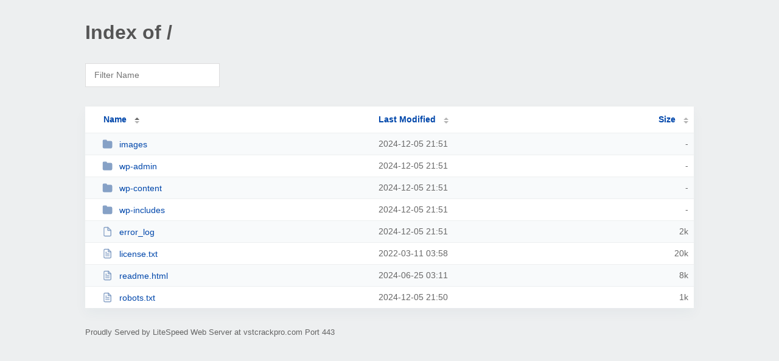

--- FILE ---
content_type: text/html; charset=UTF-8
request_url: https://vstcrackpro.com/?p=15669&preview=true
body_size: 1129
content:
<!DOCTYPE html><html><head><meta http-equiv="Content-type" content="text/html; charset=UTF-8" /><meta name="viewport" content="width=device-width, initial-scale=1.0" /><link rel="stylesheet" href="/_autoindex/assets/css/autoindex.css" /><script src="/_autoindex/assets/js/tablesort.js"></script><script src="/_autoindex/assets/js/tablesort.number.js"></script><title>Index of /</title><style>@media (prefers-color-scheme:dark){body{background-color:#000!important}}</style></head><body><div class="content"><h1 style="color: #555;">Index of /</h1>
<div id="table-filter"><input type="text" name="keyword" id="filter-keyword" placeholder="Filter Name"></div>
<div id="table-list"><table id="table-content"><thead class="t-header"><tr><th class="colname" aria-sort="ascending"><a class="name" href="?ND"  onclick="return false"">Name</a></th><th class="colname" data-sort-method="number"><a href="?MA"  onclick="return false"">Last Modified</a></th><th class="colname" data-sort-method="number"><a href="?SA"  onclick="return false"">Size</a></th></tr></thead>
<tr><td data-sort="*images"><a href="/images/"><img class="icon" src="/_autoindex/assets/icons/folder-fill.svg" alt="Directory">images</a></td><td data-sort="156635467">2024-12-05 21:51</td><td data-sort="-1">-</td></tr>
<tr><td data-sort="*wp-admin"><a href="/wp-admin/"><img class="icon" src="/_autoindex/assets/icons/folder-fill.svg" alt="Directory">wp-admin</a></td><td data-sort="156635491">2024-12-05 21:51</td><td data-sort="-1">-</td></tr>
<tr><td data-sort="*wp-content"><a href="/wp-content/"><img class="icon" src="/_autoindex/assets/icons/folder-fill.svg" alt="Directory">wp-content</a></td><td data-sort="156635492">2024-12-05 21:51</td><td data-sort="-1">-</td></tr>
<tr><td data-sort="*wp-includes"><a href="/wp-includes/"><img class="icon" src="/_autoindex/assets/icons/folder-fill.svg" alt="Directory">wp-includes</a></td><td data-sort="156635493">2024-12-05 21:51</td><td data-sort="-1">-</td></tr>
<tr><td data-sort="error_log"><a href="/error_log"><img class="icon" src="/_autoindex/assets/icons/file.svg" alt="File">error_log</a></td><td data-sort="1733435505">2024-12-05 21:51</td><td data-sort="1721">      2k</td></tr>
<tr><td data-sort="license.txt"><a href="/license.txt"><img class="icon" src="/_autoindex/assets/icons/file-text.svg" alt="[TXT]">license.txt</a></td><td data-sort="1646971108">2022-03-11 03:58</td><td data-sort="19915">     20k</td></tr>
<tr><td data-sort="readme.html"><a href="/readme.html"><img class="icon" src="/_autoindex/assets/icons/file-text.svg" alt="[TXT]">readme.html</a></td><td data-sort="1719285065">2024-06-25 03:11</td><td data-sort="7346">      8k</td></tr>
<tr><td data-sort="robots.txt"><a href="/robots.txt"><img class="icon" src="/_autoindex/assets/icons/file-text.svg" alt="[TXT]">robots.txt</a></td><td data-sort="1733435452">2024-12-05 21:50</td><td data-sort="95">      1k</td></tr>
</table></div>
<address>Proudly Served by LiteSpeed Web Server at vstcrackpro.com Port 443</address></div><script>
	new Tablesort(document.getElementById("table-content"));
	var keywordInput = document.getElementById('filter-keyword');
	document.addEventListener('keyup', filterTable);

	function filterTable(e) {
		if (e.target.id != 'filter-keyword') return;

		var cols = document.querySelectorAll('tbody td:first-child');
		var keyword = keywordInput.value.toLowerCase();
		for (i = 0; i < cols.length; i++) {
			var text = cols[i].textContent.toLowerCase();
			if (text != 'parent directory') {
				cols[i].parentNode.style.display = text.indexOf(keyword) === -1 ? 'none' : 'table-row';
			}
		}
	}
</script></body></html>
